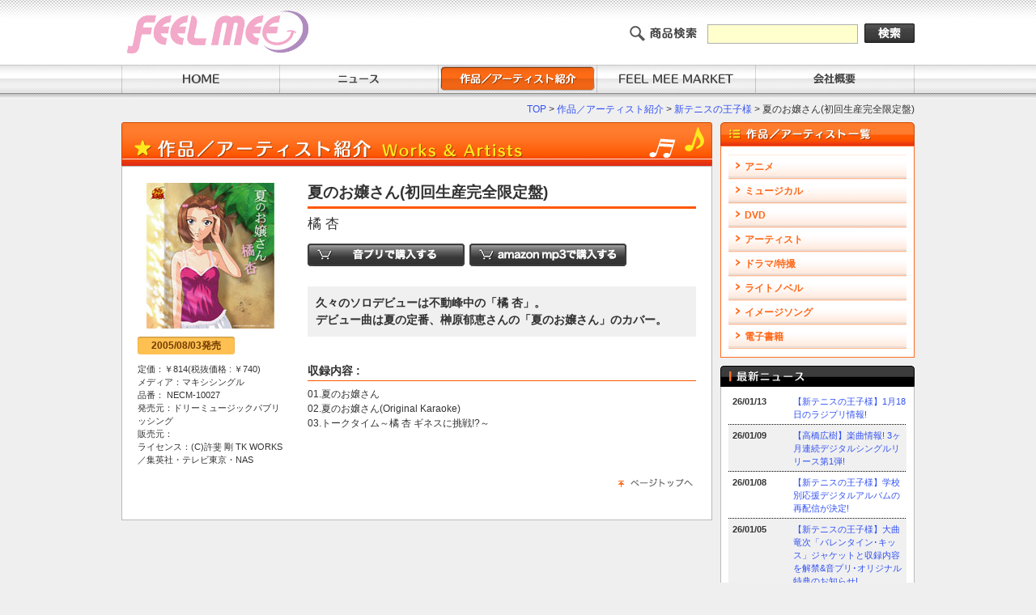

--- FILE ---
content_type: text/html
request_url: https://feelmee.jp/index.php/item/product/334
body_size: 12290
content:
<?xml version="1.0" encoding="UTF-8"?><!DOCTYPE html PUBLIC "-//W3C//DTD XHTML 1.0 Transitional//EN" "http://www.w3.org/TR/xhtml1/DTD/xhtml1-transitional.dtd">
<html xml:lang="ja" lang="ja" xmlns="http://www.w3.org/1999/xhtml">
<head>
<meta http-equiv="Content-Type" content="text/html; charset=UTF-8" />
<meta name="description" content="*" />
<meta name="keywords" content="*" />
<meta http-equiv="Content-Script-Type" content="text/javascript" />
<meta http-equiv="Content-Style-Type" content="text/css" />
<script type="text/javascript" src="/js/jquery.js"></script>
<title>夏のお嬢さん(初回生産完全限定盤) - 株式会社ドリーミュージックパブリッシング</title>
<!-- Google Tag Manager -->
<script>(function(w,d,s,l,i){w[l]=w[l]||[];w[l].push({'gtm.start':
new Date().getTime(),event:'gtm.js'});var f=d.getElementsByTagName(s)[0],
j=d.createElement(s),dl=l!='dataLayer'?'&l='+l:'';j.async=true;j.src=
'https://www.googletagmanager.com/gtm.js?id='+i+dl;f.parentNode.insertBefore(j,f);
})(window,document,'script','dataLayer','GTM-WRT8X5T');</script>
<!-- End Google Tag Manager -->
<link rel="stylesheet" href="/_source/import.css" type="text/css" />
<script type="text/javascript" src="/_source/script.js" charset="utf-8"></script>
<script type="text/javascript" src="/js/jquery.js" charset="utf-8"></script>
</head>
<body>
<!-- Google Tag Manager (noscript) -->
<noscript><iframe src="https://www.googletagmanager.com/ns.html?id=GTM-WRT8X5T"
height="0" width="0" style="display:none;visibility:hidden"></iframe></noscript>
<!-- End Google Tag Manager (noscript) -->

<!-- HEADER -->
<div id="header"><div class="layout clear">
  <a name="pagetop"></a>
  <div class="L">
    <h1><a href="/" class="noalpha"><img src="/_img/logo.png" alt="Feelme" width="290" height="58" /></a></h1>
  </div>
  <div class="R right">
  <form action="/index.php/products/search" method="get">
      <img src="/_img/txt_srch.gif" alt="商品検索" class="img" />
      <input type="text" value="" name="word" id="txt" />
      <input type="image" src="/_img/btn_srch.gif" value="" name="検索" id="btn" />
    </form>
  </div>
</div></div>
<!-- /HEADER -->


<!-- NAVIGATION -->
<div id="navi"><div class="layout clear">
  <ul>
    <li><a href="/"><img src="/_img/nv01.gif" alt="HOME" class="imgover" /></a></li>
    <li><a href="/index.php/news"><img src="/_img/nv02.gif" alt="ニュース" class="imgover" /></a></li>
    <li><a href="/index.php/item"><img src="/_img/nv03.gif" alt="作品／アーティスト紹介" class="imgover" /></a></li>
	<li><a href="https://feelmee.thebase.in/" target="_blank"><img src="/_img/nv06.png" alt="FEEL MEE MARKET" class="imgover" /></a></li>
    <li><a href="/company/"><img src="/_img/nv04.gif" alt="会社概要" class="imgover" /></a></li>
<!--     <li><img src="/_img/nv00.gif" alt="" /></li> -->
  </ul>
</div></div>
<!-- /NAVIGATION -->


<!-- MAIN -->
<div id="main" class="clear">

    <!-- path -->
<div id="path"><a href="/">TOP</a>&nbsp;&gt;&nbsp;<a href="/index.php/item">作品／アーティスト紹介</a>&nbsp;&gt;&nbsp;<a href="/index.php/item/name/13">新テニスの王子様</a>&nbsp;&gt;&nbsp;夏のお嬢さん(初回生産完全限定盤)</div>

  <!-- content -->
  <div id="content" class="clear">

  <h2><img src="/_img/ite_tit.gif" alt="作品／アーティスト紹介" /></h2>
  <div class="secBox01"><div class="layout">

    <div class="iteBox02 clear">
      <div class="L">
        <img src="/uploads/rf4fbc6d32caf67/107_Jacket_NECM10027.jpg" >        <!-- 製造情報 -->
        <p class="date"><span>2005/08/03</span>発売</p>
        <p>定価：￥814(税抜価格 : ￥740)</p>
        <p>メディア：マキシシングル</p>
        <p>品番：	NECM-10027</p>
        <p>発売元：ドリーミュージックパブリッシング</p>
        <p>販売元：</p>
        <p>ライセンス：(C)許斐 剛 TK WORKS／集英社・テレビ東京・NAS</p>

      </div>
      <div class="R">

        <!-- タイトル -->
        <h3 class="tit01">夏のお嬢さん(初回生産完全限定盤)</h3>
        <!-- アーティスト -->
        <h4 class="tit02">橘 杏</h4>

        <!-- 購入 -->
        <div class="purchase clear">
                <!-- 音プリ購入先URL -->
        <div><a href="https://cart0.shopserve.jp/-/otopuri.net/cart.php?ITM=NECM-10027&CNT=1" target="_blank"><img src="/_img/btn_purchase_otopri.gif" alt="購入する" /></a></div>
        
        
        
                <!-- amazon購入先URL -->
        <div><a href="http://www.amazon.co.jp/%E5%A4%8F%E3%81%AE%E3%81%8A%E5%AC%A2%E3%81%95%E3%82%93-%E3%82%A2%E3%83%8B%E3%83%A1%E3%80%8C%E3%83%86%E3%83%8B%E3%82%B9%E3%81%AE%E7%8E%8B%E5%AD%90%E6%A7%98%E3%80%8D/dp/B005O6QAU4/ref=sr_shvl_album_1?ie=UTF8&qid=1348126432&sr=301-1" target="_blank"><img src="/_img/btn_purchase_amazonmp3.gif" alt="購入する" /></a></div>
        
                </div>


        <!-- コメント -->
        <div class="tit03 mgt20"><p>久々のソロデビューは不動峰中の「橘 杏」。</p>
<p>デビュー曲は夏の定番、榊原郁恵さんの「夏のお嬢さん」のカバー。</p></div>

        <!-- キャッチコピー -->
        <div class="mgt15">
                  </div>
	<br />

        <!-- 曲リスト -->
        <h6 class="tit04">収録内容 :</h6>
        <p>01.夏のお嬢さん</p>
<p>02.夏のお嬢さん(Original Karaoke)</p>
<p>03.トークタイム～橘 杏 ギネスに挑戦!?～</p>
      </div>
    </div>

    <div class="anchor clear"><a href="#pagetop"><img src="/_img/pagetop.gif" alt="ページトップへ" /></a></div>

  </div></div>

  </div>
  <!-- /content -->

  <!-- side -->
  <div id="side">

        <h2><img src="/_img/sec_tit01.gif" alt="作品／アーティスト一覧" /></h2>
    <div id="category"><div class="layout clear">
      <ul class="clear">
        <li><a href="/index.php/item#category1">アニメ</a></li>
        <li><a href="/index.php/item#category2">ミュージカル</a></li>
        <li><a href="/index.php/item#category4">DVD</a></li>
        <li><a href="/index.php/item#category5">アーティスト</a></li>
        <li><a href="/index.php/item#category6">ドラマ/特撮</a></li>
        <li><a href="/index.php/item#category7">ライトノベル</a></li>
        <li><a href="/index.php/item#category8">イメージソング</a></li>
        <li><a href="/index.php/item#category9">電子書籍</a></li>

      </ul>
    </div></div>


    <!-- 最新ニュース -->
    <h2><img src="/_img/ind_tit02.gif" alt="最新ニュース" /></h2>
    <div id="news"><div class="layout clear">
          <ul class="clear">
        <li class="clear white"><span>26/01/13</span><p><a href="/index.php/news/views/1349">【新テニスの王子様】1月18日のラジプリ情報!</a></p></li>
        <li class="clear gray"><span>26/01/09</span><p><a href="/index.php/news/views/1348">【高橋広樹】楽曲情報! 3ヶ月連続デジタルシングルリリース第1弾!</a></p></li>
        <li class="clear white"><span>26/01/08</span><p><a href="/index.php/news/views/1347">【新テニスの王子様】学校別応援デジタルアルバムの再配信が決定!</a></p></li>
        <li class="clear gray"><span>26/01/05</span><p><a href="/index.php/news/views/1345">【新テニスの王子様】大曲竜次「バレンタイン･キッス」ジャケットと収録内容を解禁&amp;音プリ･オリジナル特典のお知らせ!</a></p></li>
        <li class="clear white"><span>25/12/26</span><p><a href="/index.php/news/views/1343">【新テニスの王子様】跡部王国(キングダム) 15周年記念POP UP SHOPにて、オール氷帝をラインナップしたCD販売&amp;グッズ販売が決定！</a></p></li>
    </ul>
      <div class="newsLink01">[ <a href="/index.php/news">最新ニュース一覧</a> ]</div>
    </div></div>

<div style="margin-top:15px;"><a href="https://twitter.com/FEEL_MEE_info" target="_blank"><img src="/_img/x.png" alt="twitter" width="100%" /></a></div>

	 <div style="margin-top:15px;">
		<a class="twitter-timeline" href="https://twitter.com/FEEL_MEE_info?ref_src=twsrc%5Etfw" data-height="500">Tweets by FEEL_MEE_info</a> <script async src="https://platform.twitter.com/widgets.js" charset="utf-8"></script>
	 </div>

    <div id="bnr"><div class="layout">
          <div><a href="https://gaga.ne.jp/RYOMA_MOVIE/" target="_blank"><img src="/uploads/rf60667f063ee15/200x60.png" class=mgt10 border=0 width=200 ></a></div>
    <div><a href="http://tennipri.feelmee.jp/" target="_blank"><img src="/uploads/rf4fe04a909dc20/bnr_tenipri_attraction.jpg" class=mgt10 border=0 width=200 ></a></div>
    <div><a href="http://digimon.feelmee.jp/" target="_blank"><img src="/uploads/rf56433b6e4e4ef/bnr_digimon.jpg" class=mgt10 border=0 width=200 ></a></div>
    <div><a href="https://feelmee.thebase.in/" target="_blank"><img src="/uploads/rf60175fbc49468/feelmeemarket_banner.jpg" class=mgt10 border=0 width=200 ></a></div>
    <div><a href="http://www.otopuri.net/" target="_blank"><img src="/uploads/rf4f798bd04240e/bnr_otopri.jpg" class=mgt10 border=0 width=200 ></a></div>
    <div><a href="https://aniga-ter.com/" target="_blank"><img src="/uploads/rf5e466b92b7514/ANIGA-TER%E3%83%90%E3%83%8A%E3%83%BC.jpg" class=mgt10 border=0 width=200 ></a></div>
    <div><a href="http://tenipuri.jp/" target="_blank"><img src="/uploads/rf558a78c9a1528/bnr_tp2_offical_200_60.png" class=mgt10 border=0 width=200 ></a></div>
    <div><a href="http://www.tv-tokyo.co.jp/anime/tennipri/" target="_blank"><img src="/uploads/rf4f798bea3d4a0/bnr_tenipri_official.gif" class=mgt10 border=0 width=200 ></a></div>
    <div><a href="http://digimon-adventure.net/" target="_blank"><img src="/uploads/rf5e9fc1fc51669/bnr_digimon15th.jpg" class=mgt10 border=0 width=200 ></a></div>
    <div><a href="https://digimon.net/" target="_blank"><img src="/uploads/rf60175ade1b812/digimon.jpg" class=mgt10 border=0 width=200 ></a></div>
    <div><a href="http://anitama.com/ny/" target="_blank"><img src="/uploads/rf592255de1b079/emargency_new_young170519.jpg" class=mgt10 border=0 width=200 ></a></div>
    <div><a href="http://seaside-c.jp/program/emergency/" target="_blank"><img src="/uploads/rf5809d987aa984/EMG%E3%83%AD%E3%82%B4.jpg" class=mgt10 border=0 width=200 ></a></div>
    <div><a href="https://anime-radiant.com/" target="_blank"><img src="/uploads/rf5cc31474892a8/%E3%83%A9%E3%83%87%E3%82%A3%E3%82%A2%E3%83%B3%E3%83%AA%E3%83%B3%E3%82%AF%E3%83%90%E3%83%8A%E3%83%BC%28200%C3%9760%E3%83%9F%E3%83%AA%29.jpg" class=mgt10 border=0 width=200 ></a></div>
    <div><a href="/journey_special.html" ><img src="/uploads/rf5018e2db732e2/%25E3%2583%2590%25E3%2583%258A%25E3%2583%25BC.jpeg" class=mgt10 border=0 width=200 ></a></div>
    <div><a href="http://www.mizuki-spirits.com/" target="_blank"><img src="/uploads/rf50600cea94735/bnr_mi_w280h60.jpg" class=mgt10 border=0 width=200 ></a></div>
    <div><a href="http://digimon.feelmee.jp/wada/" target="_blank"><img src="/uploads/rf571a3c651d7cf/bnr.jpg" class=mgt10 border=0 width=200 ></a></div>
    <div><a href="http://www.dreamusic.co.jp/" target="_blank"><img src="/uploads/rf58e1c8ba9750f/bnr_drm.jpg" class=mgt10 border=0 width=200 ></a></div>
    </div></div>

  </div>
  <!-- /side -->

</div>
<!-- /MAIN -->


<script type="text/javascript">
(function($) {
	var pathname = window.location.pathname.split("/");

	$("#navi li > a").each(function() {
		if (pathname.slice(0, 3).join("/") == $(this).attr("href").split("/").slice(0, 3).join("/")) {
			$(this).attr("class", "noalpha").children("img").removeClass("imgover").attr("src", function() {
				return $(this).attr("src").replace(/\.gif/, "_a.gif");
			});
		}
	});
})(jQuery);
</script>


<!-- FOOTER -->
<div id="footer" class="clear">
  <div class="L">
    <ul class="clear">
      <li><a href="/site/sitemap.html">サイトマップ</a></li>
      <li><a href="/site/privacy.html">プライバシーポリシー</a></li>
      <li><a href="/site/use.html">利用規約</a></li>
      <li><a href="/index.php/inquiry/">お問い合わせ</a></li>
    </ul>
  </div>
  <div class="R">
    <p id="copyright">Copyright (C) DREAMUSIC PUBLISHING Inc. All Rights Reserved.</p>
  </div>
</div>
<!-- /FOOTER -->

</body>
</html>
